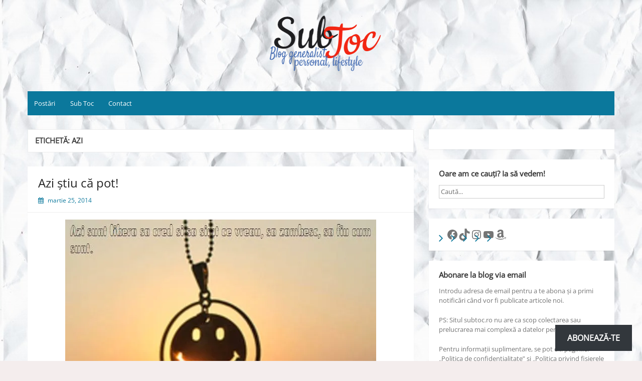

--- FILE ---
content_type: text/html; charset=UTF-8
request_url: https://subtoc.ro/tag/azi/
body_size: 21242
content:
<!DOCTYPE html>
<html lang="ro-RO">
<head>
	<meta charset="UTF-8">
	<meta name="viewport" content="width=device-width, initial-scale=1">
	<link rel="profile" href="http://gmpg.org/xfn/11">
		<meta name='robots' content='index, follow, max-image-preview:large, max-snippet:-1, max-video-preview:-1' />
	<style>img:is([sizes="auto" i], [sizes^="auto," i]) { contain-intrinsic-size: 3000px 1500px }</style>
	
	<!-- This site is optimized with the Yoast SEO plugin v25.7 - https://yoast.com/wordpress/plugins/seo/ -->
	<title>Arhive azi - Sub Toc</title>
	<link rel="canonical" href="https://subtoc.ro/tag/azi/" />
	<meta property="og:locale" content="ro_RO" />
	<meta property="og:type" content="article" />
	<meta property="og:title" content="Arhive azi - Sub Toc" />
	<meta property="og:url" content="https://subtoc.ro/tag/azi/" />
	<meta property="og:site_name" content="Sub Toc" />
	<meta name="twitter:card" content="summary_large_image" />
	<script type="application/ld+json" class="yoast-schema-graph">{"@context":"https://schema.org","@graph":[{"@type":"CollectionPage","@id":"https://subtoc.ro/tag/azi/","url":"https://subtoc.ro/tag/azi/","name":"Arhive azi - Sub Toc","isPartOf":{"@id":"https://subtoc.ro/#website"},"primaryImageOfPage":{"@id":"https://subtoc.ro/tag/azi/#primaryimage"},"image":{"@id":"https://subtoc.ro/tag/azi/#primaryimage"},"thumbnailUrl":"https://i0.wp.com/subtoc.ro/wp-content/uploads/2014/03/buna-dimineata-lume-azi-va-pot-spune-anume-soarele-1_ec0bd70c909a09.jpg?fit=620%2C533&ssl=1","breadcrumb":{"@id":"https://subtoc.ro/tag/azi/#breadcrumb"},"inLanguage":"ro-RO"},{"@type":"ImageObject","inLanguage":"ro-RO","@id":"https://subtoc.ro/tag/azi/#primaryimage","url":"https://i0.wp.com/subtoc.ro/wp-content/uploads/2014/03/buna-dimineata-lume-azi-va-pot-spune-anume-soarele-1_ec0bd70c909a09.jpg?fit=620%2C533&ssl=1","contentUrl":"https://i0.wp.com/subtoc.ro/wp-content/uploads/2014/03/buna-dimineata-lume-azi-va-pot-spune-anume-soarele-1_ec0bd70c909a09.jpg?fit=620%2C533&ssl=1","width":620,"height":533},{"@type":"BreadcrumbList","@id":"https://subtoc.ro/tag/azi/#breadcrumb","itemListElement":[{"@type":"ListItem","position":1,"name":"Home","item":"https://subtoc.ro/"},{"@type":"ListItem","position":2,"name":"azi"}]},{"@type":"WebSite","@id":"https://subtoc.ro/#website","url":"https://subtoc.ro/","name":"Sub Toc","description":"Blog generalist | personal | lifestyle","publisher":{"@id":"https://subtoc.ro/#organization"},"potentialAction":[{"@type":"SearchAction","target":{"@type":"EntryPoint","urlTemplate":"https://subtoc.ro/?s={search_term_string}"},"query-input":{"@type":"PropertyValueSpecification","valueRequired":true,"valueName":"search_term_string"}}],"inLanguage":"ro-RO"},{"@type":"Organization","@id":"https://subtoc.ro/#organization","name":"Sub Toc","url":"https://subtoc.ro/","logo":{"@type":"ImageObject","inLanguage":"ro-RO","@id":"https://subtoc.ro/#/schema/logo/image/","url":"https://i0.wp.com/subtoc.ro/wp-content/uploads/2017/12/subtoc.ro_-1.png?fit=642%2C116&ssl=1","contentUrl":"https://i0.wp.com/subtoc.ro/wp-content/uploads/2017/12/subtoc.ro_-1.png?fit=642%2C116&ssl=1","width":"642","height":"116","caption":"Sub Toc"},"image":{"@id":"https://subtoc.ro/#/schema/logo/image/"}}]}</script>
	<!-- / Yoast SEO plugin. -->


<link rel='dns-prefetch' href='//secure.gravatar.com' />
<link rel='dns-prefetch' href='//stats.wp.com' />
<link rel='dns-prefetch' href='//v0.wordpress.com' />
<link rel='dns-prefetch' href='//widgets.wp.com' />
<link rel='dns-prefetch' href='//s0.wp.com' />
<link rel='dns-prefetch' href='//0.gravatar.com' />
<link rel='dns-prefetch' href='//1.gravatar.com' />
<link rel='dns-prefetch' href='//2.gravatar.com' />
<link rel='dns-prefetch' href='//jetpack.wordpress.com' />
<link rel='dns-prefetch' href='//public-api.wordpress.com' />
<link rel='preconnect' href='//i0.wp.com' />
<link rel="alternate" type="application/rss+xml" title="Sub Toc &raquo; Flux" href="https://subtoc.ro/feed/" />
<link rel="alternate" type="application/rss+xml" title="Sub Toc &raquo; Flux comentarii" href="https://subtoc.ro/comments/feed/" />
<link rel="alternate" type="application/rss+xml" title="Sub Toc &raquo; Flux etichetă azi" href="https://subtoc.ro/tag/azi/feed/" />
		<!-- This site uses the Google Analytics by MonsterInsights plugin v9.11.1 - Using Analytics tracking - https://www.monsterinsights.com/ -->
							<script src="//www.googletagmanager.com/gtag/js?id=G-LNEJD8H7CF"  data-cfasync="false" data-wpfc-render="false" async></script>
			<script data-cfasync="false" data-wpfc-render="false">
				var mi_version = '9.11.1';
				var mi_track_user = true;
				var mi_no_track_reason = '';
								var MonsterInsightsDefaultLocations = {"page_location":"https:\/\/subtoc.ro\/tag\/azi\/"};
								if ( typeof MonsterInsightsPrivacyGuardFilter === 'function' ) {
					var MonsterInsightsLocations = (typeof MonsterInsightsExcludeQuery === 'object') ? MonsterInsightsPrivacyGuardFilter( MonsterInsightsExcludeQuery ) : MonsterInsightsPrivacyGuardFilter( MonsterInsightsDefaultLocations );
				} else {
					var MonsterInsightsLocations = (typeof MonsterInsightsExcludeQuery === 'object') ? MonsterInsightsExcludeQuery : MonsterInsightsDefaultLocations;
				}

								var disableStrs = [
										'ga-disable-G-LNEJD8H7CF',
									];

				/* Function to detect opted out users */
				function __gtagTrackerIsOptedOut() {
					for (var index = 0; index < disableStrs.length; index++) {
						if (document.cookie.indexOf(disableStrs[index] + '=true') > -1) {
							return true;
						}
					}

					return false;
				}

				/* Disable tracking if the opt-out cookie exists. */
				if (__gtagTrackerIsOptedOut()) {
					for (var index = 0; index < disableStrs.length; index++) {
						window[disableStrs[index]] = true;
					}
				}

				/* Opt-out function */
				function __gtagTrackerOptout() {
					for (var index = 0; index < disableStrs.length; index++) {
						document.cookie = disableStrs[index] + '=true; expires=Thu, 31 Dec 2099 23:59:59 UTC; path=/';
						window[disableStrs[index]] = true;
					}
				}

				if ('undefined' === typeof gaOptout) {
					function gaOptout() {
						__gtagTrackerOptout();
					}
				}
								window.dataLayer = window.dataLayer || [];

				window.MonsterInsightsDualTracker = {
					helpers: {},
					trackers: {},
				};
				if (mi_track_user) {
					function __gtagDataLayer() {
						dataLayer.push(arguments);
					}

					function __gtagTracker(type, name, parameters) {
						if (!parameters) {
							parameters = {};
						}

						if (parameters.send_to) {
							__gtagDataLayer.apply(null, arguments);
							return;
						}

						if (type === 'event') {
														parameters.send_to = monsterinsights_frontend.v4_id;
							var hookName = name;
							if (typeof parameters['event_category'] !== 'undefined') {
								hookName = parameters['event_category'] + ':' + name;
							}

							if (typeof MonsterInsightsDualTracker.trackers[hookName] !== 'undefined') {
								MonsterInsightsDualTracker.trackers[hookName](parameters);
							} else {
								__gtagDataLayer('event', name, parameters);
							}
							
						} else {
							__gtagDataLayer.apply(null, arguments);
						}
					}

					__gtagTracker('js', new Date());
					__gtagTracker('set', {
						'developer_id.dZGIzZG': true,
											});
					if ( MonsterInsightsLocations.page_location ) {
						__gtagTracker('set', MonsterInsightsLocations);
					}
										__gtagTracker('config', 'G-LNEJD8H7CF', {"forceSSL":"true"} );
										window.gtag = __gtagTracker;										(function () {
						/* https://developers.google.com/analytics/devguides/collection/analyticsjs/ */
						/* ga and __gaTracker compatibility shim. */
						var noopfn = function () {
							return null;
						};
						var newtracker = function () {
							return new Tracker();
						};
						var Tracker = function () {
							return null;
						};
						var p = Tracker.prototype;
						p.get = noopfn;
						p.set = noopfn;
						p.send = function () {
							var args = Array.prototype.slice.call(arguments);
							args.unshift('send');
							__gaTracker.apply(null, args);
						};
						var __gaTracker = function () {
							var len = arguments.length;
							if (len === 0) {
								return;
							}
							var f = arguments[len - 1];
							if (typeof f !== 'object' || f === null || typeof f.hitCallback !== 'function') {
								if ('send' === arguments[0]) {
									var hitConverted, hitObject = false, action;
									if ('event' === arguments[1]) {
										if ('undefined' !== typeof arguments[3]) {
											hitObject = {
												'eventAction': arguments[3],
												'eventCategory': arguments[2],
												'eventLabel': arguments[4],
												'value': arguments[5] ? arguments[5] : 1,
											}
										}
									}
									if ('pageview' === arguments[1]) {
										if ('undefined' !== typeof arguments[2]) {
											hitObject = {
												'eventAction': 'page_view',
												'page_path': arguments[2],
											}
										}
									}
									if (typeof arguments[2] === 'object') {
										hitObject = arguments[2];
									}
									if (typeof arguments[5] === 'object') {
										Object.assign(hitObject, arguments[5]);
									}
									if ('undefined' !== typeof arguments[1].hitType) {
										hitObject = arguments[1];
										if ('pageview' === hitObject.hitType) {
											hitObject.eventAction = 'page_view';
										}
									}
									if (hitObject) {
										action = 'timing' === arguments[1].hitType ? 'timing_complete' : hitObject.eventAction;
										hitConverted = mapArgs(hitObject);
										__gtagTracker('event', action, hitConverted);
									}
								}
								return;
							}

							function mapArgs(args) {
								var arg, hit = {};
								var gaMap = {
									'eventCategory': 'event_category',
									'eventAction': 'event_action',
									'eventLabel': 'event_label',
									'eventValue': 'event_value',
									'nonInteraction': 'non_interaction',
									'timingCategory': 'event_category',
									'timingVar': 'name',
									'timingValue': 'value',
									'timingLabel': 'event_label',
									'page': 'page_path',
									'location': 'page_location',
									'title': 'page_title',
									'referrer' : 'page_referrer',
								};
								for (arg in args) {
																		if (!(!args.hasOwnProperty(arg) || !gaMap.hasOwnProperty(arg))) {
										hit[gaMap[arg]] = args[arg];
									} else {
										hit[arg] = args[arg];
									}
								}
								return hit;
							}

							try {
								f.hitCallback();
							} catch (ex) {
							}
						};
						__gaTracker.create = newtracker;
						__gaTracker.getByName = newtracker;
						__gaTracker.getAll = function () {
							return [];
						};
						__gaTracker.remove = noopfn;
						__gaTracker.loaded = true;
						window['__gaTracker'] = __gaTracker;
					})();
									} else {
										console.log("");
					(function () {
						function __gtagTracker() {
							return null;
						}

						window['__gtagTracker'] = __gtagTracker;
						window['gtag'] = __gtagTracker;
					})();
									}
			</script>
							<!-- / Google Analytics by MonsterInsights -->
		<script>
window._wpemojiSettings = {"baseUrl":"https:\/\/s.w.org\/images\/core\/emoji\/16.0.1\/72x72\/","ext":".png","svgUrl":"https:\/\/s.w.org\/images\/core\/emoji\/16.0.1\/svg\/","svgExt":".svg","source":{"concatemoji":"https:\/\/subtoc.ro\/wp-includes\/js\/wp-emoji-release.min.js?ver=6.8.3"}};
/*! This file is auto-generated */
!function(s,n){var o,i,e;function c(e){try{var t={supportTests:e,timestamp:(new Date).valueOf()};sessionStorage.setItem(o,JSON.stringify(t))}catch(e){}}function p(e,t,n){e.clearRect(0,0,e.canvas.width,e.canvas.height),e.fillText(t,0,0);var t=new Uint32Array(e.getImageData(0,0,e.canvas.width,e.canvas.height).data),a=(e.clearRect(0,0,e.canvas.width,e.canvas.height),e.fillText(n,0,0),new Uint32Array(e.getImageData(0,0,e.canvas.width,e.canvas.height).data));return t.every(function(e,t){return e===a[t]})}function u(e,t){e.clearRect(0,0,e.canvas.width,e.canvas.height),e.fillText(t,0,0);for(var n=e.getImageData(16,16,1,1),a=0;a<n.data.length;a++)if(0!==n.data[a])return!1;return!0}function f(e,t,n,a){switch(t){case"flag":return n(e,"\ud83c\udff3\ufe0f\u200d\u26a7\ufe0f","\ud83c\udff3\ufe0f\u200b\u26a7\ufe0f")?!1:!n(e,"\ud83c\udde8\ud83c\uddf6","\ud83c\udde8\u200b\ud83c\uddf6")&&!n(e,"\ud83c\udff4\udb40\udc67\udb40\udc62\udb40\udc65\udb40\udc6e\udb40\udc67\udb40\udc7f","\ud83c\udff4\u200b\udb40\udc67\u200b\udb40\udc62\u200b\udb40\udc65\u200b\udb40\udc6e\u200b\udb40\udc67\u200b\udb40\udc7f");case"emoji":return!a(e,"\ud83e\udedf")}return!1}function g(e,t,n,a){var r="undefined"!=typeof WorkerGlobalScope&&self instanceof WorkerGlobalScope?new OffscreenCanvas(300,150):s.createElement("canvas"),o=r.getContext("2d",{willReadFrequently:!0}),i=(o.textBaseline="top",o.font="600 32px Arial",{});return e.forEach(function(e){i[e]=t(o,e,n,a)}),i}function t(e){var t=s.createElement("script");t.src=e,t.defer=!0,s.head.appendChild(t)}"undefined"!=typeof Promise&&(o="wpEmojiSettingsSupports",i=["flag","emoji"],n.supports={everything:!0,everythingExceptFlag:!0},e=new Promise(function(e){s.addEventListener("DOMContentLoaded",e,{once:!0})}),new Promise(function(t){var n=function(){try{var e=JSON.parse(sessionStorage.getItem(o));if("object"==typeof e&&"number"==typeof e.timestamp&&(new Date).valueOf()<e.timestamp+604800&&"object"==typeof e.supportTests)return e.supportTests}catch(e){}return null}();if(!n){if("undefined"!=typeof Worker&&"undefined"!=typeof OffscreenCanvas&&"undefined"!=typeof URL&&URL.createObjectURL&&"undefined"!=typeof Blob)try{var e="postMessage("+g.toString()+"("+[JSON.stringify(i),f.toString(),p.toString(),u.toString()].join(",")+"));",a=new Blob([e],{type:"text/javascript"}),r=new Worker(URL.createObjectURL(a),{name:"wpTestEmojiSupports"});return void(r.onmessage=function(e){c(n=e.data),r.terminate(),t(n)})}catch(e){}c(n=g(i,f,p,u))}t(n)}).then(function(e){for(var t in e)n.supports[t]=e[t],n.supports.everything=n.supports.everything&&n.supports[t],"flag"!==t&&(n.supports.everythingExceptFlag=n.supports.everythingExceptFlag&&n.supports[t]);n.supports.everythingExceptFlag=n.supports.everythingExceptFlag&&!n.supports.flag,n.DOMReady=!1,n.readyCallback=function(){n.DOMReady=!0}}).then(function(){return e}).then(function(){var e;n.supports.everything||(n.readyCallback(),(e=n.source||{}).concatemoji?t(e.concatemoji):e.wpemoji&&e.twemoji&&(t(e.twemoji),t(e.wpemoji)))}))}((window,document),window._wpemojiSettings);
</script>
<style id='wp-emoji-styles-inline-css'>

	img.wp-smiley, img.emoji {
		display: inline !important;
		border: none !important;
		box-shadow: none !important;
		height: 1em !important;
		width: 1em !important;
		margin: 0 0.07em !important;
		vertical-align: -0.1em !important;
		background: none !important;
		padding: 0 !important;
	}
</style>
<link rel='stylesheet' id='wp-block-library-css' href='https://subtoc.ro/wp-includes/css/dist/block-library/style.min.css?ver=6.8.3' media='all' />
<style id='wp-block-library-theme-inline-css'>
.wp-block-audio :where(figcaption){color:#555;font-size:13px;text-align:center}.is-dark-theme .wp-block-audio :where(figcaption){color:#ffffffa6}.wp-block-audio{margin:0 0 1em}.wp-block-code{border:1px solid #ccc;border-radius:4px;font-family:Menlo,Consolas,monaco,monospace;padding:.8em 1em}.wp-block-embed :where(figcaption){color:#555;font-size:13px;text-align:center}.is-dark-theme .wp-block-embed :where(figcaption){color:#ffffffa6}.wp-block-embed{margin:0 0 1em}.blocks-gallery-caption{color:#555;font-size:13px;text-align:center}.is-dark-theme .blocks-gallery-caption{color:#ffffffa6}:root :where(.wp-block-image figcaption){color:#555;font-size:13px;text-align:center}.is-dark-theme :root :where(.wp-block-image figcaption){color:#ffffffa6}.wp-block-image{margin:0 0 1em}.wp-block-pullquote{border-bottom:4px solid;border-top:4px solid;color:currentColor;margin-bottom:1.75em}.wp-block-pullquote cite,.wp-block-pullquote footer,.wp-block-pullquote__citation{color:currentColor;font-size:.8125em;font-style:normal;text-transform:uppercase}.wp-block-quote{border-left:.25em solid;margin:0 0 1.75em;padding-left:1em}.wp-block-quote cite,.wp-block-quote footer{color:currentColor;font-size:.8125em;font-style:normal;position:relative}.wp-block-quote:where(.has-text-align-right){border-left:none;border-right:.25em solid;padding-left:0;padding-right:1em}.wp-block-quote:where(.has-text-align-center){border:none;padding-left:0}.wp-block-quote.is-large,.wp-block-quote.is-style-large,.wp-block-quote:where(.is-style-plain){border:none}.wp-block-search .wp-block-search__label{font-weight:700}.wp-block-search__button{border:1px solid #ccc;padding:.375em .625em}:where(.wp-block-group.has-background){padding:1.25em 2.375em}.wp-block-separator.has-css-opacity{opacity:.4}.wp-block-separator{border:none;border-bottom:2px solid;margin-left:auto;margin-right:auto}.wp-block-separator.has-alpha-channel-opacity{opacity:1}.wp-block-separator:not(.is-style-wide):not(.is-style-dots){width:100px}.wp-block-separator.has-background:not(.is-style-dots){border-bottom:none;height:1px}.wp-block-separator.has-background:not(.is-style-wide):not(.is-style-dots){height:2px}.wp-block-table{margin:0 0 1em}.wp-block-table td,.wp-block-table th{word-break:normal}.wp-block-table :where(figcaption){color:#555;font-size:13px;text-align:center}.is-dark-theme .wp-block-table :where(figcaption){color:#ffffffa6}.wp-block-video :where(figcaption){color:#555;font-size:13px;text-align:center}.is-dark-theme .wp-block-video :where(figcaption){color:#ffffffa6}.wp-block-video{margin:0 0 1em}:root :where(.wp-block-template-part.has-background){margin-bottom:0;margin-top:0;padding:1.25em 2.375em}
</style>
<style id='classic-theme-styles-inline-css'>
/*! This file is auto-generated */
.wp-block-button__link{color:#fff;background-color:#32373c;border-radius:9999px;box-shadow:none;text-decoration:none;padding:calc(.667em + 2px) calc(1.333em + 2px);font-size:1.125em}.wp-block-file__button{background:#32373c;color:#fff;text-decoration:none}
</style>
<link rel='stylesheet' id='mediaelement-css' href='https://subtoc.ro/wp-includes/js/mediaelement/mediaelementplayer-legacy.min.css?ver=4.2.17' media='all' />
<link rel='stylesheet' id='wp-mediaelement-css' href='https://subtoc.ro/wp-includes/js/mediaelement/wp-mediaelement.min.css?ver=6.8.3' media='all' />
<style id='jetpack-sharing-buttons-style-inline-css'>
.jetpack-sharing-buttons__services-list{display:flex;flex-direction:row;flex-wrap:wrap;gap:0;list-style-type:none;margin:5px;padding:0}.jetpack-sharing-buttons__services-list.has-small-icon-size{font-size:12px}.jetpack-sharing-buttons__services-list.has-normal-icon-size{font-size:16px}.jetpack-sharing-buttons__services-list.has-large-icon-size{font-size:24px}.jetpack-sharing-buttons__services-list.has-huge-icon-size{font-size:36px}@media print{.jetpack-sharing-buttons__services-list{display:none!important}}.editor-styles-wrapper .wp-block-jetpack-sharing-buttons{gap:0;padding-inline-start:0}ul.jetpack-sharing-buttons__services-list.has-background{padding:1.25em 2.375em}
</style>
<style id='global-styles-inline-css'>
:root{--wp--preset--aspect-ratio--square: 1;--wp--preset--aspect-ratio--4-3: 4/3;--wp--preset--aspect-ratio--3-4: 3/4;--wp--preset--aspect-ratio--3-2: 3/2;--wp--preset--aspect-ratio--2-3: 2/3;--wp--preset--aspect-ratio--16-9: 16/9;--wp--preset--aspect-ratio--9-16: 9/16;--wp--preset--color--black: #000000;--wp--preset--color--cyan-bluish-gray: #abb8c3;--wp--preset--color--white: #ffffff;--wp--preset--color--pale-pink: #f78da7;--wp--preset--color--vivid-red: #cf2e2e;--wp--preset--color--luminous-vivid-orange: #ff6900;--wp--preset--color--luminous-vivid-amber: #fcb900;--wp--preset--color--light-green-cyan: #7bdcb5;--wp--preset--color--vivid-green-cyan: #00d084;--wp--preset--color--pale-cyan-blue: #8ed1fc;--wp--preset--color--vivid-cyan-blue: #0693e3;--wp--preset--color--vivid-purple: #9b51e0;--wp--preset--gradient--vivid-cyan-blue-to-vivid-purple: linear-gradient(135deg,rgba(6,147,227,1) 0%,rgb(155,81,224) 100%);--wp--preset--gradient--light-green-cyan-to-vivid-green-cyan: linear-gradient(135deg,rgb(122,220,180) 0%,rgb(0,208,130) 100%);--wp--preset--gradient--luminous-vivid-amber-to-luminous-vivid-orange: linear-gradient(135deg,rgba(252,185,0,1) 0%,rgba(255,105,0,1) 100%);--wp--preset--gradient--luminous-vivid-orange-to-vivid-red: linear-gradient(135deg,rgba(255,105,0,1) 0%,rgb(207,46,46) 100%);--wp--preset--gradient--very-light-gray-to-cyan-bluish-gray: linear-gradient(135deg,rgb(238,238,238) 0%,rgb(169,184,195) 100%);--wp--preset--gradient--cool-to-warm-spectrum: linear-gradient(135deg,rgb(74,234,220) 0%,rgb(151,120,209) 20%,rgb(207,42,186) 40%,rgb(238,44,130) 60%,rgb(251,105,98) 80%,rgb(254,248,76) 100%);--wp--preset--gradient--blush-light-purple: linear-gradient(135deg,rgb(255,206,236) 0%,rgb(152,150,240) 100%);--wp--preset--gradient--blush-bordeaux: linear-gradient(135deg,rgb(254,205,165) 0%,rgb(254,45,45) 50%,rgb(107,0,62) 100%);--wp--preset--gradient--luminous-dusk: linear-gradient(135deg,rgb(255,203,112) 0%,rgb(199,81,192) 50%,rgb(65,88,208) 100%);--wp--preset--gradient--pale-ocean: linear-gradient(135deg,rgb(255,245,203) 0%,rgb(182,227,212) 50%,rgb(51,167,181) 100%);--wp--preset--gradient--electric-grass: linear-gradient(135deg,rgb(202,248,128) 0%,rgb(113,206,126) 100%);--wp--preset--gradient--midnight: linear-gradient(135deg,rgb(2,3,129) 0%,rgb(40,116,252) 100%);--wp--preset--font-size--small: 13px;--wp--preset--font-size--medium: 20px;--wp--preset--font-size--large: 36px;--wp--preset--font-size--x-large: 42px;--wp--preset--spacing--20: 0.44rem;--wp--preset--spacing--30: 0.67rem;--wp--preset--spacing--40: 1rem;--wp--preset--spacing--50: 1.5rem;--wp--preset--spacing--60: 2.25rem;--wp--preset--spacing--70: 3.38rem;--wp--preset--spacing--80: 5.06rem;--wp--preset--shadow--natural: 6px 6px 9px rgba(0, 0, 0, 0.2);--wp--preset--shadow--deep: 12px 12px 50px rgba(0, 0, 0, 0.4);--wp--preset--shadow--sharp: 6px 6px 0px rgba(0, 0, 0, 0.2);--wp--preset--shadow--outlined: 6px 6px 0px -3px rgba(255, 255, 255, 1), 6px 6px rgba(0, 0, 0, 1);--wp--preset--shadow--crisp: 6px 6px 0px rgba(0, 0, 0, 1);}:where(.is-layout-flex){gap: 0.5em;}:where(.is-layout-grid){gap: 0.5em;}body .is-layout-flex{display: flex;}.is-layout-flex{flex-wrap: wrap;align-items: center;}.is-layout-flex > :is(*, div){margin: 0;}body .is-layout-grid{display: grid;}.is-layout-grid > :is(*, div){margin: 0;}:where(.wp-block-columns.is-layout-flex){gap: 2em;}:where(.wp-block-columns.is-layout-grid){gap: 2em;}:where(.wp-block-post-template.is-layout-flex){gap: 1.25em;}:where(.wp-block-post-template.is-layout-grid){gap: 1.25em;}.has-black-color{color: var(--wp--preset--color--black) !important;}.has-cyan-bluish-gray-color{color: var(--wp--preset--color--cyan-bluish-gray) !important;}.has-white-color{color: var(--wp--preset--color--white) !important;}.has-pale-pink-color{color: var(--wp--preset--color--pale-pink) !important;}.has-vivid-red-color{color: var(--wp--preset--color--vivid-red) !important;}.has-luminous-vivid-orange-color{color: var(--wp--preset--color--luminous-vivid-orange) !important;}.has-luminous-vivid-amber-color{color: var(--wp--preset--color--luminous-vivid-amber) !important;}.has-light-green-cyan-color{color: var(--wp--preset--color--light-green-cyan) !important;}.has-vivid-green-cyan-color{color: var(--wp--preset--color--vivid-green-cyan) !important;}.has-pale-cyan-blue-color{color: var(--wp--preset--color--pale-cyan-blue) !important;}.has-vivid-cyan-blue-color{color: var(--wp--preset--color--vivid-cyan-blue) !important;}.has-vivid-purple-color{color: var(--wp--preset--color--vivid-purple) !important;}.has-black-background-color{background-color: var(--wp--preset--color--black) !important;}.has-cyan-bluish-gray-background-color{background-color: var(--wp--preset--color--cyan-bluish-gray) !important;}.has-white-background-color{background-color: var(--wp--preset--color--white) !important;}.has-pale-pink-background-color{background-color: var(--wp--preset--color--pale-pink) !important;}.has-vivid-red-background-color{background-color: var(--wp--preset--color--vivid-red) !important;}.has-luminous-vivid-orange-background-color{background-color: var(--wp--preset--color--luminous-vivid-orange) !important;}.has-luminous-vivid-amber-background-color{background-color: var(--wp--preset--color--luminous-vivid-amber) !important;}.has-light-green-cyan-background-color{background-color: var(--wp--preset--color--light-green-cyan) !important;}.has-vivid-green-cyan-background-color{background-color: var(--wp--preset--color--vivid-green-cyan) !important;}.has-pale-cyan-blue-background-color{background-color: var(--wp--preset--color--pale-cyan-blue) !important;}.has-vivid-cyan-blue-background-color{background-color: var(--wp--preset--color--vivid-cyan-blue) !important;}.has-vivid-purple-background-color{background-color: var(--wp--preset--color--vivid-purple) !important;}.has-black-border-color{border-color: var(--wp--preset--color--black) !important;}.has-cyan-bluish-gray-border-color{border-color: var(--wp--preset--color--cyan-bluish-gray) !important;}.has-white-border-color{border-color: var(--wp--preset--color--white) !important;}.has-pale-pink-border-color{border-color: var(--wp--preset--color--pale-pink) !important;}.has-vivid-red-border-color{border-color: var(--wp--preset--color--vivid-red) !important;}.has-luminous-vivid-orange-border-color{border-color: var(--wp--preset--color--luminous-vivid-orange) !important;}.has-luminous-vivid-amber-border-color{border-color: var(--wp--preset--color--luminous-vivid-amber) !important;}.has-light-green-cyan-border-color{border-color: var(--wp--preset--color--light-green-cyan) !important;}.has-vivid-green-cyan-border-color{border-color: var(--wp--preset--color--vivid-green-cyan) !important;}.has-pale-cyan-blue-border-color{border-color: var(--wp--preset--color--pale-cyan-blue) !important;}.has-vivid-cyan-blue-border-color{border-color: var(--wp--preset--color--vivid-cyan-blue) !important;}.has-vivid-purple-border-color{border-color: var(--wp--preset--color--vivid-purple) !important;}.has-vivid-cyan-blue-to-vivid-purple-gradient-background{background: var(--wp--preset--gradient--vivid-cyan-blue-to-vivid-purple) !important;}.has-light-green-cyan-to-vivid-green-cyan-gradient-background{background: var(--wp--preset--gradient--light-green-cyan-to-vivid-green-cyan) !important;}.has-luminous-vivid-amber-to-luminous-vivid-orange-gradient-background{background: var(--wp--preset--gradient--luminous-vivid-amber-to-luminous-vivid-orange) !important;}.has-luminous-vivid-orange-to-vivid-red-gradient-background{background: var(--wp--preset--gradient--luminous-vivid-orange-to-vivid-red) !important;}.has-very-light-gray-to-cyan-bluish-gray-gradient-background{background: var(--wp--preset--gradient--very-light-gray-to-cyan-bluish-gray) !important;}.has-cool-to-warm-spectrum-gradient-background{background: var(--wp--preset--gradient--cool-to-warm-spectrum) !important;}.has-blush-light-purple-gradient-background{background: var(--wp--preset--gradient--blush-light-purple) !important;}.has-blush-bordeaux-gradient-background{background: var(--wp--preset--gradient--blush-bordeaux) !important;}.has-luminous-dusk-gradient-background{background: var(--wp--preset--gradient--luminous-dusk) !important;}.has-pale-ocean-gradient-background{background: var(--wp--preset--gradient--pale-ocean) !important;}.has-electric-grass-gradient-background{background: var(--wp--preset--gradient--electric-grass) !important;}.has-midnight-gradient-background{background: var(--wp--preset--gradient--midnight) !important;}.has-small-font-size{font-size: var(--wp--preset--font-size--small) !important;}.has-medium-font-size{font-size: var(--wp--preset--font-size--medium) !important;}.has-large-font-size{font-size: var(--wp--preset--font-size--large) !important;}.has-x-large-font-size{font-size: var(--wp--preset--font-size--x-large) !important;}
:where(.wp-block-post-template.is-layout-flex){gap: 1.25em;}:where(.wp-block-post-template.is-layout-grid){gap: 1.25em;}
:where(.wp-block-columns.is-layout-flex){gap: 2em;}:where(.wp-block-columns.is-layout-grid){gap: 2em;}
:root :where(.wp-block-pullquote){font-size: 1.5em;line-height: 1.6;}
</style>
<link rel='stylesheet' id='gdpr-css' href='https://subtoc.ro/wp-content/plugins/gdpr/dist/css/public.css?ver=2.1.2' media='all' />
<link rel='stylesheet' id='simple-life-style-open-sans-css' href='https://subtoc.ro/wp-content/fonts/3776b99deb3789d6ff2ce093788db300.css?ver=6.8.3' media='all' />
<link rel='stylesheet' id='simple-life-style-bootstrap-css' href='https://subtoc.ro/wp-content/themes/simple-life/third-party/bootstrap/css/bootstrap.min.css?ver=3.3.6' media='all' />
<link rel='stylesheet' id='fontawesome-css' href='https://subtoc.ro/wp-content/themes/simple-life/third-party/font-awesome/css/font-awesome.min.css?ver=4.7.0' media='all' />
<link rel='stylesheet' id='simple-life-style-meanmenu-css' href='https://subtoc.ro/wp-content/themes/simple-life/third-party/meanmenu/meanmenu.min.css?ver=2.0.6' media='all' />
<link rel='stylesheet' id='simple-life-style-css' href='https://subtoc.ro/wp-content/themes/simple-life/style.css?ver=2.5.2' media='all' />
<link rel='stylesheet' id='subscribe-floating-button-css-css' href='https://subtoc.ro/wp-content/plugins/jetpack/modules/subscriptions/subscribe-floating-button/subscribe-floating-button.css?ver=14.9.1' media='all' />
<link rel='stylesheet' id='jetpack_likes-css' href='https://subtoc.ro/wp-content/plugins/jetpack/modules/likes/style.css?ver=14.9.1' media='all' />
<link rel='stylesheet' id='jetpack-subscriptions-css' href='https://subtoc.ro/wp-content/plugins/jetpack/_inc/build/subscriptions/subscriptions.min.css?ver=14.9.1' media='all' />
<script src="https://subtoc.ro/wp-content/plugins/google-analytics-for-wordpress/assets/js/frontend-gtag.min.js?ver=9.11.1" id="monsterinsights-frontend-script-js" async data-wp-strategy="async"></script>
<script data-cfasync="false" data-wpfc-render="false" id='monsterinsights-frontend-script-js-extra'>var monsterinsights_frontend = {"js_events_tracking":"true","download_extensions":"doc,pdf,ppt,zip,xls,docx,pptx,xlsx","inbound_paths":"[]","home_url":"https:\/\/subtoc.ro","hash_tracking":"false","v4_id":"G-LNEJD8H7CF"};</script>
<script src="https://subtoc.ro/wp-includes/js/jquery/jquery.min.js?ver=3.7.1" id="jquery-core-js"></script>
<script src="https://subtoc.ro/wp-includes/js/jquery/jquery-migrate.min.js?ver=3.4.1" id="jquery-migrate-js"></script>
<script id="gdpr-js-extra">
var GDPR = {"ajaxurl":"https:\/\/subtoc.ro\/wp-admin\/admin-ajax.php","logouturl":"","i18n":{"aborting":"Anulez","logging_out":"You are being logged out.","continue":"Continu\u0103","cancel":"Anuleaz\u0103","ok":"OK","close_account":"\u00ce\u021bi \u00eenchizi contul?","close_account_warning":"Contul t\u0103u va fi \u00eenchis \u0219i toate datele vor fi \u0219terse definitiv \u0219i nu pot fi recuperate. Sigur?","are_you_sure":"Sigur?","policy_disagree":"Dac\u0103 nu e\u0219ti de acord, nu vei mai avea acces la site-ul nostru \u0219i vei fi dezautentificat."},"is_user_logged_in":"","refresh":"1"};
</script>
<script src="https://subtoc.ro/wp-content/plugins/gdpr/dist/js/public.js?ver=2.1.2" id="gdpr-js"></script>
<link rel="https://api.w.org/" href="https://subtoc.ro/wp-json/" /><link rel="alternate" title="JSON" type="application/json" href="https://subtoc.ro/wp-json/wp/v2/tags/480" /><link rel="EditURI" type="application/rsd+xml" title="RSD" href="https://subtoc.ro/xmlrpc.php?rsd" />
   <script type="text/javascript">
   var _gaq = _gaq || [];
   _gaq.push(['_setAccount', '']);
   _gaq.push(['_trackPageview']);
   (function() {
   var ga = document.createElement('script'); ga.type = 'text/javascript'; ga.async = true;
   ga.src = ('https:' == document.location.protocol ? 'https://ssl' : 'http://www') + '.google-analytics.com/ga.js';
   var s = document.getElementsByTagName('script')[0]; s.parentNode.insertBefore(ga, s);
   })();
   </script>
	<style>img#wpstats{display:none}</style>
		<style type="text/css">.broken_link, a.broken_link {
	text-decoration: line-through;
}</style>		<style type="text/css">
				.site-title,
		.site-description {
			position: absolute;
			clip: rect(1px, 1px, 1px, 1px);
		}
		</style>
	<style id="custom-background-css">
body.custom-background { background-color: #f4eded; background-image: url("https://subtoc.ro/wp-content/uploads/2017/08/crumpled-2537807_960_720.jpg"); background-position: left top; background-size: cover; background-repeat: no-repeat; background-attachment: fixed; }
</style>
	<link rel="icon" href="https://i0.wp.com/subtoc.ro/wp-content/uploads/2017/12/cropped-image-4.png?fit=32%2C32&#038;ssl=1" sizes="32x32" />
<link rel="icon" href="https://i0.wp.com/subtoc.ro/wp-content/uploads/2017/12/cropped-image-4.png?fit=192%2C192&#038;ssl=1" sizes="192x192" />
<link rel="apple-touch-icon" href="https://i0.wp.com/subtoc.ro/wp-content/uploads/2017/12/cropped-image-4.png?fit=180%2C180&#038;ssl=1" />
<meta name="msapplication-TileImage" content="https://i0.wp.com/subtoc.ro/wp-content/uploads/2017/12/cropped-image-4.png?fit=270%2C270&#038;ssl=1" />
</head>

<body class="archive tag tag-azi tag-480 custom-background wp-custom-logo wp-embed-responsive wp-theme-simple-life">
<div id="page" class="hfeed site">
	<a class="skip-link screen-reader-text" href="#content">Skip to content</a>

	
	<header id="masthead" class="site-header container" role="banner">
		<div class="site-branding">
			<a href="https://subtoc.ro/" class="custom-logo-link" rel="home"><img width="642" height="116" src="https://i0.wp.com/subtoc.ro/wp-content/uploads/2017/12/subtoc.ro_-1.png?fit=642%2C116&amp;ssl=1" class="custom-logo" alt="Sub Toc" decoding="async" fetchpriority="high" srcset="https://i0.wp.com/subtoc.ro/wp-content/uploads/2017/12/subtoc.ro_-1.png?w=642&amp;ssl=1 642w, https://i0.wp.com/subtoc.ro/wp-content/uploads/2017/12/subtoc.ro_-1.png?resize=300%2C54&amp;ssl=1 300w" sizes="(max-width: 642px) 100vw, 642px" data-attachment-id="2286" data-permalink="https://subtoc.ro/subtoc-ro-3/" data-orig-file="https://i0.wp.com/subtoc.ro/wp-content/uploads/2017/12/subtoc.ro_-1.png?fit=642%2C116&amp;ssl=1" data-orig-size="642,116" data-comments-opened="1" data-image-meta="{&quot;aperture&quot;:&quot;0&quot;,&quot;credit&quot;:&quot;&quot;,&quot;camera&quot;:&quot;&quot;,&quot;caption&quot;:&quot;&quot;,&quot;created_timestamp&quot;:&quot;0&quot;,&quot;copyright&quot;:&quot;&quot;,&quot;focal_length&quot;:&quot;0&quot;,&quot;iso&quot;:&quot;0&quot;,&quot;shutter_speed&quot;:&quot;0&quot;,&quot;title&quot;:&quot;&quot;,&quot;orientation&quot;:&quot;0&quot;}" data-image-title="subtoc.ro" data-image-description="" data-image-caption="" data-medium-file="https://i0.wp.com/subtoc.ro/wp-content/uploads/2017/12/subtoc.ro_-1.png?fit=300%2C54&amp;ssl=1" data-large-file="https://i0.wp.com/subtoc.ro/wp-content/uploads/2017/12/subtoc.ro_-1.png?fit=642%2C116&amp;ssl=1" /></a>  			<h1 class="site-title text-center"><a href="https://subtoc.ro/" rel="home">Sub Toc</a></h1>
			<p class="site-description text-center">Blog generalist | personal | lifestyle</p>
		</div>
		
		<nav id="site-navigation" class="main-navigation" role="navigation">
			<button class="menu-toggle" aria-hidden="true">Primary Menu</button>
			<div class="menu-menu-1-container"><ul id="primary-menu" class="menu"><li id="menu-item-391" class="menu-item menu-item-type-custom menu-item-object-custom menu-item-home menu-item-391"><a href="https://subtoc.ro/">Postări</a></li>
<li id="menu-item-509" class="menu-item menu-item-type-post_type menu-item-object-page menu-item-home menu-item-509"><a href="https://subtoc.ro/sub-toc-se-scrie-tot/">Sub Toc</a></li>
<li id="menu-item-410" class="menu-item menu-item-type-post_type menu-item-object-page current_page_parent menu-item-410"><a href="https://subtoc.ro/contact/">Contact</a></li>
</ul></div>		</nav><!-- #site-navigation -->

	</header><!-- #masthead -->

	
	<div id="content" class="site-content container">
		<div class="row">

	<section id="primary" class="content-area col-sm-8 pull-left col-xs-12">
		<main id="main" class="site-main" role="main">

		
			<header class="page-header">
				<h1 class="page-title">Etichetă: <span>azi</span></h1>			</header><!-- .page-header -->

						
				<article id="post-97" class="post-97 post type-post status-publish format-standard has-post-thumbnail hentry category-diverse tag-azi tag-pot tag-stiu tag-visa tag-vreau content-layout-excerpt-thumb">
	<header class="entry-header">
					<div class="entry-post-format">
							</div>
				<h2 class="entry-title"><a href="https://subtoc.ro/2014/03/25/azi-stiu-ca-po/" rel="bookmark" >Azi ştiu că pot!</a></h2>
				<div class="entry-meta">
			<span class="posted-on"><i class="fa fa-calendar" aria-hidden="true"></i> <a href="https://subtoc.ro/2014/03/25/" rel="bookmark"><time class="entry-date published" datetime="2014-03-25T22:46:00+02:00">martie 25, 2014</time><time class="updated" datetime="2017-02-20T15:28:12+02:00">februarie 20, 2017</time></a></span><span class="byline"> <i class="fa fa-user" aria-hidden="true"></i> <span class="author vcard"><a class="url fn n" href="https://subtoc.ro/author/amcondei/">Iasmina</a></span></span>		</div><!-- .entry-meta -->
			</header><!-- .entry-header -->

	
			 			
			
					<div class="entry-summary entry-summary-with-thumbnail">
				 					 				<a href="https://subtoc.ro/2014/03/25/azi-stiu-ca-po/">
			 					<img width="620" height="533" src="https://i0.wp.com/subtoc.ro/wp-content/uploads/2014/03/buna-dimineata-lume-azi-va-pot-spune-anume-soarele-1_ec0bd70c909a09.jpg?fit=620%2C533&amp;ssl=1" class="aligncenter wp-post-image" alt="" decoding="async" srcset="https://i0.wp.com/subtoc.ro/wp-content/uploads/2014/03/buna-dimineata-lume-azi-va-pot-spune-anume-soarele-1_ec0bd70c909a09.jpg?w=620&amp;ssl=1 620w, https://i0.wp.com/subtoc.ro/wp-content/uploads/2014/03/buna-dimineata-lume-azi-va-pot-spune-anume-soarele-1_ec0bd70c909a09.jpg?resize=300%2C258&amp;ssl=1 300w" sizes="(max-width: 620px) 100vw, 620px" data-attachment-id="323" data-permalink="https://subtoc.ro/2014/03/25/azi-stiu-ca-po/buna-dimineata-lume-azi-va-pot-spune-anume-soarele-1_ec0bd70c909a09/" data-orig-file="https://i0.wp.com/subtoc.ro/wp-content/uploads/2014/03/buna-dimineata-lume-azi-va-pot-spune-anume-soarele-1_ec0bd70c909a09.jpg?fit=620%2C533&amp;ssl=1" data-orig-size="620,533" data-comments-opened="1" data-image-meta="{&quot;aperture&quot;:&quot;0&quot;,&quot;credit&quot;:&quot;&quot;,&quot;camera&quot;:&quot;&quot;,&quot;caption&quot;:&quot;&quot;,&quot;created_timestamp&quot;:&quot;0&quot;,&quot;copyright&quot;:&quot;&quot;,&quot;focal_length&quot;:&quot;0&quot;,&quot;iso&quot;:&quot;0&quot;,&quot;shutter_speed&quot;:&quot;0&quot;,&quot;title&quot;:&quot;&quot;,&quot;orientation&quot;:&quot;0&quot;}" data-image-title="buna-dimineata-lume-azi-va-pot-spune-anume-soarele-1_ec0bd70c909a09" data-image-description="" data-image-caption="" data-medium-file="https://i0.wp.com/subtoc.ro/wp-content/uploads/2014/03/buna-dimineata-lume-azi-va-pot-spune-anume-soarele-1_ec0bd70c909a09.jpg?fit=300%2C258&amp;ssl=1" data-large-file="https://i0.wp.com/subtoc.ro/wp-content/uploads/2014/03/buna-dimineata-lume-azi-va-pot-spune-anume-soarele-1_ec0bd70c909a09.jpg?fit=620%2C533&amp;ssl=1" />			 				</a>
				 						 		<p>A trecut ceva timp de când nu am mai scris nimic, deşi am vrut de mai multe ori sa exprim ce simt şi ce gândesc. A fost un timp, poate prea lung, în care nimic nu mă mulţumea, nimic nu&#8230; <a href="https://subtoc.ro/2014/03/25/azi-stiu-ca-po/" class="readmore">Citește tot<span class="screen-reader-text">Azi ştiu că pot!</span><span class="fa fa-angle-double-right" aria-hidden="true"></span></a></p>
			 		</div>

			 	

		

	<footer class="entry-footer">
								<span class="cat-links">
			<i class="fa fa-folder-open" aria-hidden="true"></i>
			<a href="https://subtoc.ro/category/diverse/" rel="category tag">Diverse</a>			</span>
			
						<span class="tags-links">
			<i class="fa fa-tags" aria-hidden="true"></i>
			<span>&nbsp;<a href="https://subtoc.ro/tag/azi/" rel="tag">azi</a>, <a href="https://subtoc.ro/tag/pot/" rel="tag">pot</a>, <a href="https://subtoc.ro/tag/stiu/" rel="tag">stiu</a>, <a href="https://subtoc.ro/tag/visa/" rel="tag">visa</a>, <a href="https://subtoc.ro/tag/vreau/" rel="tag">vreau</a></span>			</span>
					
		
		<span class="comments-link"><i class="fa fa-comment" aria-hidden="true"></i>&nbsp;<a href="https://subtoc.ro/2014/03/25/azi-stiu-ca-po/#respond">Leave a comment</a></span>
		
			</footer><!-- .entry-footer -->
</article><!-- #post-## -->

			
			
		
		</main><!-- #main -->
	</section><!-- #primary -->

	<div id="secondary" class="widget-area container clearfix col-sm-4" role="complementary">
		<aside id="google_translate_widget-7" class="widget clearfix widget_google_translate_widget"><div id="google_translate_element"></div></aside><aside id="search-2" class="widget clearfix widget_search"><h3 class="widget-title">Oare am ce cauți? Ia să vedem!</h3><form role="search" method="get" id="searchform" class="search-form" action="https://subtoc.ro/">
	<div>
		<label class="screen-reader-text" for="s"></label>
		<input type="text" value="" name="s" id="s" placeholder="Caută..." class="search-field" />
		<input type="submit" class="search-submit screen-reader-text" id="searchsubmit" value="Search" />
	</div>
</form><!-- .search-form -->
</aside><aside id="block-13" class="widget clearfix widget_block">
<ul class="wp-block-social-links is-layout-flex wp-block-social-links-is-layout-flex"><li class="wp-social-link wp-social-link-facebook  wp-block-social-link"><a href="https://www.facebook.com/subtoc.ro/" class="wp-block-social-link-anchor"><svg width="24" height="24" viewBox="0 0 24 24" version="1.1" xmlns="http://www.w3.org/2000/svg" aria-hidden="true" focusable="false"><path d="M12 2C6.5 2 2 6.5 2 12c0 5 3.7 9.1 8.4 9.9v-7H7.9V12h2.5V9.8c0-2.5 1.5-3.9 3.8-3.9 1.1 0 2.2.2 2.2.2v2.5h-1.3c-1.2 0-1.6.8-1.6 1.6V12h2.8l-.4 2.9h-2.3v7C18.3 21.1 22 17 22 12c0-5.5-4.5-10-10-10z"></path></svg><span class="wp-block-social-link-label screen-reader-text">Facebook</span></a></li>

<li class="wp-social-link wp-social-link-tiktok  wp-block-social-link"><a href="https://www.tiktok.com/@subtoc.ro" class="wp-block-social-link-anchor"><svg width="24" height="24" viewBox="0 0 32 32" version="1.1" xmlns="http://www.w3.org/2000/svg" aria-hidden="true" focusable="false"><path d="M16.708 0.027c1.745-0.027 3.48-0.011 5.213-0.027 0.105 2.041 0.839 4.12 2.333 5.563 1.491 1.479 3.6 2.156 5.652 2.385v5.369c-1.923-0.063-3.855-0.463-5.6-1.291-0.76-0.344-1.468-0.787-2.161-1.24-0.009 3.896 0.016 7.787-0.025 11.667-0.104 1.864-0.719 3.719-1.803 5.255-1.744 2.557-4.771 4.224-7.88 4.276-1.907 0.109-3.812-0.411-5.437-1.369-2.693-1.588-4.588-4.495-4.864-7.615-0.032-0.667-0.043-1.333-0.016-1.984 0.24-2.537 1.495-4.964 3.443-6.615 2.208-1.923 5.301-2.839 8.197-2.297 0.027 1.975-0.052 3.948-0.052 5.923-1.323-0.428-2.869-0.308-4.025 0.495-0.844 0.547-1.485 1.385-1.819 2.333-0.276 0.676-0.197 1.427-0.181 2.145 0.317 2.188 2.421 4.027 4.667 3.828 1.489-0.016 2.916-0.88 3.692-2.145 0.251-0.443 0.532-0.896 0.547-1.417 0.131-2.385 0.079-4.76 0.095-7.145 0.011-5.375-0.016-10.735 0.025-16.093z" /></svg><span class="wp-block-social-link-label screen-reader-text">TikTok</span></a></li>

<li class="wp-social-link wp-social-link-instagram  wp-block-social-link"><a href="https://www.instagram.com/subtoc.ro" class="wp-block-social-link-anchor"><svg width="24" height="24" viewBox="0 0 24 24" version="1.1" xmlns="http://www.w3.org/2000/svg" aria-hidden="true" focusable="false"><path d="M12,4.622c2.403,0,2.688,0.009,3.637,0.052c0.877,0.04,1.354,0.187,1.671,0.31c0.42,0.163,0.72,0.358,1.035,0.673 c0.315,0.315,0.51,0.615,0.673,1.035c0.123,0.317,0.27,0.794,0.31,1.671c0.043,0.949,0.052,1.234,0.052,3.637 s-0.009,2.688-0.052,3.637c-0.04,0.877-0.187,1.354-0.31,1.671c-0.163,0.42-0.358,0.72-0.673,1.035 c-0.315,0.315-0.615,0.51-1.035,0.673c-0.317,0.123-0.794,0.27-1.671,0.31c-0.949,0.043-1.233,0.052-3.637,0.052 s-2.688-0.009-3.637-0.052c-0.877-0.04-1.354-0.187-1.671-0.31c-0.42-0.163-0.72-0.358-1.035-0.673 c-0.315-0.315-0.51-0.615-0.673-1.035c-0.123-0.317-0.27-0.794-0.31-1.671C4.631,14.688,4.622,14.403,4.622,12 s0.009-2.688,0.052-3.637c0.04-0.877,0.187-1.354,0.31-1.671c0.163-0.42,0.358-0.72,0.673-1.035 c0.315-0.315,0.615-0.51,1.035-0.673c0.317-0.123,0.794-0.27,1.671-0.31C9.312,4.631,9.597,4.622,12,4.622 M12,3 C9.556,3,9.249,3.01,8.289,3.054C7.331,3.098,6.677,3.25,6.105,3.472C5.513,3.702,5.011,4.01,4.511,4.511 c-0.5,0.5-0.808,1.002-1.038,1.594C3.25,6.677,3.098,7.331,3.054,8.289C3.01,9.249,3,9.556,3,12c0,2.444,0.01,2.751,0.054,3.711 c0.044,0.958,0.196,1.612,0.418,2.185c0.23,0.592,0.538,1.094,1.038,1.594c0.5,0.5,1.002,0.808,1.594,1.038 c0.572,0.222,1.227,0.375,2.185,0.418C9.249,20.99,9.556,21,12,21s2.751-0.01,3.711-0.054c0.958-0.044,1.612-0.196,2.185-0.418 c0.592-0.23,1.094-0.538,1.594-1.038c0.5-0.5,0.808-1.002,1.038-1.594c0.222-0.572,0.375-1.227,0.418-2.185 C20.99,14.751,21,14.444,21,12s-0.01-2.751-0.054-3.711c-0.044-0.958-0.196-1.612-0.418-2.185c-0.23-0.592-0.538-1.094-1.038-1.594 c-0.5-0.5-1.002-0.808-1.594-1.038c-0.572-0.222-1.227-0.375-2.185-0.418C14.751,3.01,14.444,3,12,3L12,3z M12,7.378 c-2.552,0-4.622,2.069-4.622,4.622S9.448,16.622,12,16.622s4.622-2.069,4.622-4.622S14.552,7.378,12,7.378z M12,15 c-1.657,0-3-1.343-3-3s1.343-3,3-3s3,1.343,3,3S13.657,15,12,15z M16.804,6.116c-0.596,0-1.08,0.484-1.08,1.08 s0.484,1.08,1.08,1.08c0.596,0,1.08-0.484,1.08-1.08S17.401,6.116,16.804,6.116z"></path></svg><span class="wp-block-social-link-label screen-reader-text">Instagram</span></a></li>

<li class="wp-social-link wp-social-link-youtube  wp-block-social-link"><a href="https://www.youtube.com/@iasminapetcu" class="wp-block-social-link-anchor"><svg width="24" height="24" viewBox="0 0 24 24" version="1.1" xmlns="http://www.w3.org/2000/svg" aria-hidden="true" focusable="false"><path d="M21.8,8.001c0,0-0.195-1.378-0.795-1.985c-0.76-0.797-1.613-0.801-2.004-0.847c-2.799-0.202-6.997-0.202-6.997-0.202 h-0.009c0,0-4.198,0-6.997,0.202C4.608,5.216,3.756,5.22,2.995,6.016C2.395,6.623,2.2,8.001,2.2,8.001S2,9.62,2,11.238v1.517 c0,1.618,0.2,3.237,0.2,3.237s0.195,1.378,0.795,1.985c0.761,0.797,1.76,0.771,2.205,0.855c1.6,0.153,6.8,0.201,6.8,0.201 s4.203-0.006,7.001-0.209c0.391-0.047,1.243-0.051,2.004-0.847c0.6-0.607,0.795-1.985,0.795-1.985s0.2-1.618,0.2-3.237v-1.517 C22,9.62,21.8,8.001,21.8,8.001z M9.935,14.594l-0.001-5.62l5.404,2.82L9.935,14.594z"></path></svg><span class="wp-block-social-link-label screen-reader-text">YouTube</span></a></li>

<li class="wp-social-link wp-social-link-amazon  wp-block-social-link"><a href="https://www.amazon.com/s?i=stripbooks&#038;rh=p_27%3AIasmina%2BPetcu&#038;s=relevancerank&#038;text=Iasmina+Petcu&#038;ref=dp_byline_sr_book_1" class="wp-block-social-link-anchor"><svg width="24" height="24" viewBox="0 0 24 24" version="1.1" xmlns="http://www.w3.org/2000/svg" aria-hidden="true" focusable="false"><path d="M13.582,8.182C11.934,8.367,9.78,8.49,8.238,9.166c-1.781,0.769-3.03,2.337-3.03,4.644 c0,2.953,1.86,4.429,4.253,4.429c2.02,0,3.125-0.477,4.685-2.065c0.516,0.747,0.685,1.109,1.629,1.894 c0.212,0.114,0.483,0.103,0.672-0.066l0.006,0.006c0.567-0.505,1.599-1.401,2.18-1.888c0.231-0.188,0.19-0.496,0.009-0.754 c-0.52-0.718-1.072-1.303-1.072-2.634V8.305c0-1.876,0.133-3.599-1.249-4.891C15.23,2.369,13.422,2,12.04,2 C9.336,2,6.318,3.01,5.686,6.351C5.618,6.706,5.877,6.893,6.109,6.945l2.754,0.298C9.121,7.23,9.308,6.977,9.357,6.72 c0.236-1.151,1.2-1.706,2.284-1.706c0.584,0,1.249,0.215,1.595,0.738c0.398,0.584,0.346,1.384,0.346,2.061V8.182z M13.049,14.088 c-0.451,0.8-1.169,1.291-1.967,1.291c-1.09,0-1.728-0.83-1.728-2.061c0-2.42,2.171-2.86,4.227-2.86v0.615 C13.582,12.181,13.608,13.104,13.049,14.088z M20.683,19.339C18.329,21.076,14.917,22,11.979,22c-4.118,0-7.826-1.522-10.632-4.057 c-0.22-0.199-0.024-0.471,0.241-0.317c3.027,1.762,6.771,2.823,10.639,2.823c2.608,0,5.476-0.541,8.115-1.66 C20.739,18.62,21.072,19.051,20.683,19.339z M21.336,21.043c-0.194,0.163-0.379,0.076-0.293-0.139 c0.284-0.71,0.92-2.298,0.619-2.684c-0.301-0.386-1.99-0.183-2.749-0.092c-0.23,0.027-0.266-0.173-0.059-0.319 c1.348-0.946,3.555-0.673,3.811-0.356C22.925,17.773,22.599,19.986,21.336,21.043z"></path></svg><span class="wp-block-social-link-label screen-reader-text">Amazon</span></a></li></ul>
</aside><aside id="blog_subscription-9" class="widget clearfix widget_blog_subscription jetpack_subscription_widget"><h3 class="widget-title">Abonare la blog via email</h3>
			<div class="wp-block-jetpack-subscriptions__container">
			<form action="#" method="post" accept-charset="utf-8" id="subscribe-blog-blog_subscription-9"
				data-blog="124445886"
				data-post_access_level="everybody" >
									<div id="subscribe-text"><p>Introdu adresa de email pentru a te abona și a primi notificări când vor fi publicate articole noi.</p>
<p>PS: Situl subtoc.ro nu are ca scop colectarea sau prelucrarea mai complexă a datelor personale.</p>
<p>Pentru informații suplimentare, se pot citi paginile: „Politica de confidențialitate” și „Politica privind fișierele cookies”, listate mai jos.</p>
</div>
										<p id="subscribe-email">
						<label id="jetpack-subscribe-label"
							class="screen-reader-text"
							for="subscribe-field-blog_subscription-9">
							Adresă email						</label>
						<input type="email" name="email" required="required"
																					value=""
							id="subscribe-field-blog_subscription-9"
							placeholder="Adresă email"
						/>
					</p>

					<p id="subscribe-submit"
											>
						<input type="hidden" name="action" value="subscribe"/>
						<input type="hidden" name="source" value="https://subtoc.ro/tag/azi/"/>
						<input type="hidden" name="sub-type" value="widget"/>
						<input type="hidden" name="redirect_fragment" value="subscribe-blog-blog_subscription-9"/>
						<input type="hidden" id="_wpnonce" name="_wpnonce" value="beaecc0347" /><input type="hidden" name="_wp_http_referer" value="/tag/azi/" />						<button type="submit"
															class="wp-block-button__link"
																					name="jetpack_subscriptions_widget"
						>
							Abonare						</button>
					</p>
							</form>
						</div>
			
</aside><aside id="top-posts-7" class="widget clearfix widget_top-posts"><h3 class="widget-title">Postări populare</h3><ul class='widgets-list-layout no-grav'>
<li><a href="https://subtoc.ro/2014/06/04/mi-e-dor/" title="Mi-e dor..." class="bump-view" data-bump-view="tp"><img loading="lazy" width="40" height="40" src="https://i0.wp.com/subtoc.ro/wp-content/uploads/2014/06/mi-e-dor-sa-mi-atingi-cu-un-sarut-gandurile-mi-e-a_94e49f7ab5f0fd.jpg?fit=620%2C413&#038;ssl=1&#038;resize=40%2C40" srcset="https://i0.wp.com/subtoc.ro/wp-content/uploads/2014/06/mi-e-dor-sa-mi-atingi-cu-un-sarut-gandurile-mi-e-a_94e49f7ab5f0fd.jpg?fit=620%2C413&amp;ssl=1&amp;resize=40%2C40 1x, https://i0.wp.com/subtoc.ro/wp-content/uploads/2014/06/mi-e-dor-sa-mi-atingi-cu-un-sarut-gandurile-mi-e-a_94e49f7ab5f0fd.jpg?fit=620%2C413&amp;ssl=1&amp;resize=60%2C60 1.5x, https://i0.wp.com/subtoc.ro/wp-content/uploads/2014/06/mi-e-dor-sa-mi-atingi-cu-un-sarut-gandurile-mi-e-a_94e49f7ab5f0fd.jpg?fit=620%2C413&amp;ssl=1&amp;resize=80%2C80 2x, https://i0.wp.com/subtoc.ro/wp-content/uploads/2014/06/mi-e-dor-sa-mi-atingi-cu-un-sarut-gandurile-mi-e-a_94e49f7ab5f0fd.jpg?fit=620%2C413&amp;ssl=1&amp;resize=120%2C120 3x, https://i0.wp.com/subtoc.ro/wp-content/uploads/2014/06/mi-e-dor-sa-mi-atingi-cu-un-sarut-gandurile-mi-e-a_94e49f7ab5f0fd.jpg?fit=620%2C413&amp;ssl=1&amp;resize=160%2C160 4x" alt="Mi-e dor..." data-pin-nopin="true" class="widgets-list-layout-blavatar" /></a><div class="widgets-list-layout-links">
								<a href="https://subtoc.ro/2014/06/04/mi-e-dor/" title="Mi-e dor..." class="bump-view" data-bump-view="tp">Mi-e dor...</a>
							</div>
							</li></ul>
</aside><aside id="categories-2" class="widget clearfix widget_categories"><h3 class="widget-title">Categorii</h3>
			<ul>
					<li class="cat-item cat-item-650"><a href="https://subtoc.ro/category/bun-de-stiut/">Bun de știut</a> (14)
</li>
	<li class="cat-item cat-item-41"><a href="https://subtoc.ro/category/ce-si-de-unde-recomand/">Ce și de unde recomand (sau nu)</a> (51)
</li>
	<li class="cat-item cat-item-649"><a href="https://subtoc.ro/category/de-dupa-blog/">De după blog</a> (2)
</li>
	<li class="cat-item cat-item-24"><a href="https://subtoc.ro/category/despre-filme-si-carti/">Despre filme și cărți</a> (19)
</li>
	<li class="cat-item cat-item-1"><a href="https://subtoc.ro/category/diverse/">Diverse</a> (216)
</li>
	<li class="cat-item cat-item-4"><a href="https://subtoc.ro/category/ganduri/">Gânduri</a> (77)
</li>
	<li class="cat-item cat-item-35"><a href="https://subtoc.ro/category/gust-bun-ca-acasa/">Gust bun (ca) acasă</a> (5)
</li>
	<li class="cat-item cat-item-85"><a href="https://subtoc.ro/category/moda-ingrijire-si-frumusete/">Modă, îngrijire și frumusețe</a> (17)
</li>
	<li class="cat-item cat-item-52"><a href="https://subtoc.ro/category/poezii-proprii/">Poezii proprii</a> (27)
</li>
	<li class="cat-item cat-item-681"><a href="https://subtoc.ro/category/povesti/">Povești</a> (10)
</li>
	<li class="cat-item cat-item-1820"><a href="https://subtoc.ro/category/psihologie-dezvoltare-personala/">Psihologie/Dezvoltare personală</a> (5)
</li>
	<li class="cat-item cat-item-562"><a href="https://subtoc.ro/category/putin-umor/">Puțin umor</a> (12)
</li>
	<li class="cat-item cat-item-1434"><a href="https://subtoc.ro/category/sanatate/">Sănătate</a> (5)
</li>
			</ul>

			</aside><aside id="nav_menu-7" class="widget clearfix widget_nav_menu"><h3 class="widget-title">Pagini</h3><div class="menu-meniu-2-container"><ul id="menu-meniu-2" class="menu"><li id="menu-item-568" class="menu-item menu-item-type-post_type menu-item-object-page menu-item-568"><a href="https://subtoc.ro/bloguri-faine/">Bloguri</a></li>
<li id="menu-item-582" class="menu-item menu-item-type-post_type menu-item-object-page menu-item-582"><a href="https://subtoc.ro/blog-page-citate/">Citate</a></li>
<li id="menu-item-581" class="menu-item menu-item-type-post_type menu-item-object-page menu-item-581"><a href="https://subtoc.ro/filme-recomandate/">Filme recomandate</a></li>
<li id="menu-item-2552" class="menu-item menu-item-type-post_type menu-item-object-page menu-item-privacy-policy menu-item-2552"><a rel="privacy-policy" href="https://subtoc.ro/politica-de-confidentialitate/">Politica de confidențialitate</a></li>
<li id="menu-item-2507" class="menu-item menu-item-type-post_type menu-item-object-page menu-item-2507"><a href="https://subtoc.ro/politica-privind-fisierele-cookies/">Politică privind fișierele cookies</a></li>
</ul></div></aside><aside id="archives-2" class="widget clearfix widget_archive"><h3 class="widget-title">Postări arhivate</h3>		<label class="screen-reader-text" for="archives-dropdown-2">Postări arhivate</label>
		<select id="archives-dropdown-2" name="archive-dropdown">
			
			<option value="">Selectează luna</option>
				<option value='https://subtoc.ro/2026/01/'> ianuarie 2026 &nbsp;(1)</option>
	<option value='https://subtoc.ro/2025/12/'> decembrie 2025 &nbsp;(5)</option>
	<option value='https://subtoc.ro/2025/08/'> august 2025 &nbsp;(1)</option>
	<option value='https://subtoc.ro/2023/12/'> decembrie 2023 &nbsp;(1)</option>
	<option value='https://subtoc.ro/2023/02/'> februarie 2023 &nbsp;(1)</option>
	<option value='https://subtoc.ro/2023/01/'> ianuarie 2023 &nbsp;(2)</option>
	<option value='https://subtoc.ro/2022/12/'> decembrie 2022 &nbsp;(4)</option>
	<option value='https://subtoc.ro/2022/11/'> noiembrie 2022 &nbsp;(1)</option>
	<option value='https://subtoc.ro/2022/07/'> iulie 2022 &nbsp;(1)</option>
	<option value='https://subtoc.ro/2022/02/'> februarie 2022 &nbsp;(2)</option>
	<option value='https://subtoc.ro/2021/08/'> august 2021 &nbsp;(1)</option>
	<option value='https://subtoc.ro/2021/07/'> iulie 2021 &nbsp;(1)</option>
	<option value='https://subtoc.ro/2021/05/'> mai 2021 &nbsp;(1)</option>
	<option value='https://subtoc.ro/2021/01/'> ianuarie 2021 &nbsp;(1)</option>
	<option value='https://subtoc.ro/2020/12/'> decembrie 2020 &nbsp;(1)</option>
	<option value='https://subtoc.ro/2020/08/'> august 2020 &nbsp;(2)</option>
	<option value='https://subtoc.ro/2020/05/'> mai 2020 &nbsp;(1)</option>
	<option value='https://subtoc.ro/2020/03/'> martie 2020 &nbsp;(1)</option>
	<option value='https://subtoc.ro/2020/02/'> februarie 2020 &nbsp;(1)</option>
	<option value='https://subtoc.ro/2019/12/'> decembrie 2019 &nbsp;(2)</option>
	<option value='https://subtoc.ro/2019/09/'> septembrie 2019 &nbsp;(1)</option>
	<option value='https://subtoc.ro/2019/07/'> iulie 2019 &nbsp;(3)</option>
	<option value='https://subtoc.ro/2019/03/'> martie 2019 &nbsp;(1)</option>
	<option value='https://subtoc.ro/2019/01/'> ianuarie 2019 &nbsp;(4)</option>
	<option value='https://subtoc.ro/2018/09/'> septembrie 2018 &nbsp;(2)</option>
	<option value='https://subtoc.ro/2018/08/'> august 2018 &nbsp;(2)</option>
	<option value='https://subtoc.ro/2018/06/'> iunie 2018 &nbsp;(2)</option>
	<option value='https://subtoc.ro/2018/05/'> mai 2018 &nbsp;(6)</option>
	<option value='https://subtoc.ro/2018/04/'> aprilie 2018 &nbsp;(2)</option>
	<option value='https://subtoc.ro/2018/02/'> februarie 2018 &nbsp;(3)</option>
	<option value='https://subtoc.ro/2018/01/'> ianuarie 2018 &nbsp;(4)</option>
	<option value='https://subtoc.ro/2017/12/'> decembrie 2017 &nbsp;(4)</option>
	<option value='https://subtoc.ro/2017/11/'> noiembrie 2017 &nbsp;(13)</option>
	<option value='https://subtoc.ro/2017/10/'> octombrie 2017 &nbsp;(13)</option>
	<option value='https://subtoc.ro/2017/09/'> septembrie 2017 &nbsp;(5)</option>
	<option value='https://subtoc.ro/2017/08/'> august 2017 &nbsp;(3)</option>
	<option value='https://subtoc.ro/2017/07/'> iulie 2017 &nbsp;(7)</option>
	<option value='https://subtoc.ro/2017/06/'> iunie 2017 &nbsp;(4)</option>
	<option value='https://subtoc.ro/2017/05/'> mai 2017 &nbsp;(3)</option>
	<option value='https://subtoc.ro/2017/04/'> aprilie 2017 &nbsp;(3)</option>
	<option value='https://subtoc.ro/2017/03/'> martie 2017 &nbsp;(7)</option>
	<option value='https://subtoc.ro/2017/02/'> februarie 2017 &nbsp;(7)</option>
	<option value='https://subtoc.ro/2017/01/'> ianuarie 2017 &nbsp;(13)</option>
	<option value='https://subtoc.ro/2016/12/'> decembrie 2016 &nbsp;(11)</option>
	<option value='https://subtoc.ro/2016/11/'> noiembrie 2016 &nbsp;(2)</option>
	<option value='https://subtoc.ro/2016/10/'> octombrie 2016 &nbsp;(2)</option>
	<option value='https://subtoc.ro/2016/09/'> septembrie 2016 &nbsp;(1)</option>
	<option value='https://subtoc.ro/2016/07/'> iulie 2016 &nbsp;(3)</option>
	<option value='https://subtoc.ro/2016/06/'> iunie 2016 &nbsp;(1)</option>
	<option value='https://subtoc.ro/2016/05/'> mai 2016 &nbsp;(4)</option>
	<option value='https://subtoc.ro/2016/04/'> aprilie 2016 &nbsp;(1)</option>
	<option value='https://subtoc.ro/2016/03/'> martie 2016 &nbsp;(1)</option>
	<option value='https://subtoc.ro/2016/02/'> februarie 2016 &nbsp;(3)</option>
	<option value='https://subtoc.ro/2015/12/'> decembrie 2015 &nbsp;(1)</option>
	<option value='https://subtoc.ro/2015/11/'> noiembrie 2015 &nbsp;(2)</option>
	<option value='https://subtoc.ro/2015/10/'> octombrie 2015 &nbsp;(1)</option>
	<option value='https://subtoc.ro/2015/09/'> septembrie 2015 &nbsp;(1)</option>
	<option value='https://subtoc.ro/2015/08/'> august 2015 &nbsp;(1)</option>
	<option value='https://subtoc.ro/2015/03/'> martie 2015 &nbsp;(1)</option>
	<option value='https://subtoc.ro/2015/02/'> februarie 2015 &nbsp;(1)</option>
	<option value='https://subtoc.ro/2015/01/'> ianuarie 2015 &nbsp;(1)</option>
	<option value='https://subtoc.ro/2014/12/'> decembrie 2014 &nbsp;(5)</option>
	<option value='https://subtoc.ro/2014/11/'> noiembrie 2014 &nbsp;(3)</option>
	<option value='https://subtoc.ro/2014/10/'> octombrie 2014 &nbsp;(7)</option>
	<option value='https://subtoc.ro/2014/09/'> septembrie 2014 &nbsp;(7)</option>
	<option value='https://subtoc.ro/2014/08/'> august 2014 &nbsp;(3)</option>
	<option value='https://subtoc.ro/2014/06/'> iunie 2014 &nbsp;(2)</option>
	<option value='https://subtoc.ro/2014/04/'> aprilie 2014 &nbsp;(2)</option>
	<option value='https://subtoc.ro/2014/03/'> martie 2014 &nbsp;(1)</option>
	<option value='https://subtoc.ro/2013/12/'> decembrie 2013 &nbsp;(1)</option>
	<option value='https://subtoc.ro/2013/05/'> mai 2013 &nbsp;(2)</option>
	<option value='https://subtoc.ro/2013/04/'> aprilie 2013 &nbsp;(1)</option>
	<option value='https://subtoc.ro/2012/11/'> noiembrie 2012 &nbsp;(3)</option>
	<option value='https://subtoc.ro/2012/10/'> octombrie 2012 &nbsp;(2)</option>

		</select>

			<script>
(function() {
	var dropdown = document.getElementById( "archives-dropdown-2" );
	function onSelectChange() {
		if ( dropdown.options[ dropdown.selectedIndex ].value !== '' ) {
			document.location.href = this.options[ this.selectedIndex ].value;
		}
	}
	dropdown.onchange = onSelectChange;
})();
</script>
</aside><aside id="block-22" class="widget clearfix widget_block">💛 Dacă îți plac proiectele mele, susține-mă pe Revolut:
https://revolut.me/iasminapetcu 
🙏</aside><aside id="blog-stats-5" class="widget clearfix blog-stats"><h3 class="widget-title">Statistici și mulțumesc!</h3><ul><li>62.935 hits</li></ul></aside>	</div><!-- #secondary -->
    </div> <!-- .row -->
	</div><!-- #content -->

	
	<footer id="colophon" class="site-footer container" role="contentinfo">

				
	
	
		<div id="copyright-wrap">
			<div class="copyright-text">Copyright 2017-2025 - Toate drepturile rezervate subtoc.ro</div>
		</div>

	
	
	
	</footer><!-- #colophon -->
	</div><!-- #page -->

<script type="speculationrules">
{"prefetch":[{"source":"document","where":{"and":[{"href_matches":"\/*"},{"not":{"href_matches":["\/wp-*.php","\/wp-admin\/*","\/wp-content\/uploads\/*","\/wp-content\/*","\/wp-content\/plugins\/*","\/wp-content\/themes\/simple-life\/*","\/*\\?(.+)"]}},{"not":{"selector_matches":"a[rel~=\"nofollow\"]"}},{"not":{"selector_matches":".no-prefetch, .no-prefetch a"}}]},"eagerness":"conservative"}]}
</script>
<div class="gdpr gdpr-overlay"></div>
<div class="gdpr gdpr-general-confirmation">
	<div class="gdpr-wrapper">
		<header>
			<div class="gdpr-box-title">
				<h3></h3>
				<span class="gdpr-close"></span>
			</div>
		</header>
		<div class="gdpr-content">
			<p></p>
		</div>
		<footer>
			<button class="gdpr-ok" data-callback="closeNotification">OK</button>
		</footer>
	</div>
</div>
<a href="#" class="scrollup" id="btn-scrollup"><span class="fa-stack"> <i class="fa fa-square fa-stack-2x" aria-hidden="true"></i><i class="fa fa-angle-up fa-stack-1x fa-inverse" aria-hidden="true"></i></span><span class="screen-reader-text">Go to top</span></a>				<div class="jetpack-subscribe-floating-button">
						<div style="margin-right:20px;margin-left:20px;margin-top:20px;margin-bottom:20px;" class="wp-block-jetpack-subscriptions__supports-newline is-style-button wp-block-jetpack-subscriptions">
		<div class="wp-block-jetpack-subscriptions__container is-not-subscriber">
							<form
					action="https://wordpress.com/email-subscriptions"
					method="post"
					accept-charset="utf-8"
					data-blog="124445886"
					data-post_access_level="everybody"
					data-subscriber_email=""
					id="subscribe-blog-2"
				>
					<div class="wp-block-jetpack-subscriptions__form-elements">
												<p id="subscribe-submit"
													>
							<input type="hidden" name="action" value="subscribe"/>
							<input type="hidden" name="blog_id" value="124445886"/>
							<input type="hidden" name="source" value="https://subtoc.ro/tag/azi/"/>
							<input type="hidden" name="sub-type" value="subscribe-block"/>
							<input type="hidden" name="app_source" value="subscribe-floating-button"/>
							<input type="hidden" name="redirect_fragment" value="subscribe-blog-2"/>
							<input type="hidden" name="lang" value="ro_RO"/>
							<input type="hidden" id="_wpnonce" name="_wpnonce" value="beaecc0347" /><input type="hidden" name="_wp_http_referer" value="/tag/azi/" /><input type="hidden" name="post_id" value="506"/>							<button type="submit"
																	class="wp-block-button__link no-border-radius"
																									style="font-size: 16px;padding: 15px 23px 15px 23px;border-radius: 0px;border-width: 1px;"
																name="jetpack_subscriptions_widget"
							>
								Abonează-te							</button>
						</p>
					</div>
				</form>
								</div>
	</div>
					</div>
			<link rel='stylesheet' id='jetpack-top-posts-widget-css' href='https://subtoc.ro/wp-content/plugins/jetpack/modules/widgets/top-posts/style.css?ver=20141013' media='all' />
<link rel='stylesheet' id='jetpack-block-subscriptions-css' href='https://subtoc.ro/wp-content/plugins/jetpack/_inc/blocks/subscriptions/view.css?minify=false&#038;ver=14.9.1' media='all' />
<script src="https://subtoc.ro/wp-content/themes/simple-life/js/navigation.min.js?ver=2.5.2" id="simple-life-navigation-js"></script>
<script src="https://subtoc.ro/wp-content/themes/simple-life/third-party/meanmenu/jquery.meanmenu.min.js?ver=2.0.6" id="simple-life-meanmenu-script-js"></script>
<script id="simple-life-custom-js-extra">
var Simple_Life_Screen_Reader_Text = {"expand":"expand menu","collapse":"collapse menu"};
</script>
<script src="https://subtoc.ro/wp-content/themes/simple-life/js/custom.min.js?ver=2.5.2" id="simple-life-custom-js"></script>
<script id="jetpack-stats-js-before">
_stq = window._stq || [];
_stq.push([ "view", JSON.parse("{\"v\":\"ext\",\"blog\":\"124445886\",\"post\":\"0\",\"tz\":\"2\",\"srv\":\"subtoc.ro\",\"arch_tag\":\"azi\",\"arch_results\":\"1\",\"j\":\"1:14.9.1\"}") ]);
_stq.push([ "clickTrackerInit", "124445886", "0" ]);
</script>
<script src="https://stats.wp.com/e-202603.js" id="jetpack-stats-js" defer data-wp-strategy="defer"></script>
<script id="google-translate-init-js-extra">
var _wp_google_translate_widget = {"lang":"ro_RO","layout":"0"};
</script>
<script src="https://subtoc.ro/wp-content/plugins/jetpack/_inc/build/widgets/google-translate/google-translate.min.js?ver=14.9.1" id="google-translate-init-js"></script>
<script src="//translate.google.com/translate_a/element.js?cb=googleTranslateElementInit&amp;ver=14.9.1" id="google-translate-js"></script>
<script id="jetpack-blocks-assets-base-url-js-before">
var Jetpack_Block_Assets_Base_Url="https://subtoc.ro/wp-content/plugins/jetpack/_inc/blocks/";
</script>
<script src="https://subtoc.ro/wp-includes/js/dist/dom-ready.min.js?ver=f77871ff7694fffea381" id="wp-dom-ready-js"></script>
<script src="https://subtoc.ro/wp-includes/js/dist/vendor/wp-polyfill.min.js?ver=3.15.0" id="wp-polyfill-js"></script>
<script src="https://subtoc.ro/wp-content/plugins/jetpack/_inc/blocks/subscriptions/view.js?minify=false&amp;ver=14.9.1" id="jetpack-block-subscriptions-js"></script>
</body>
</html>
